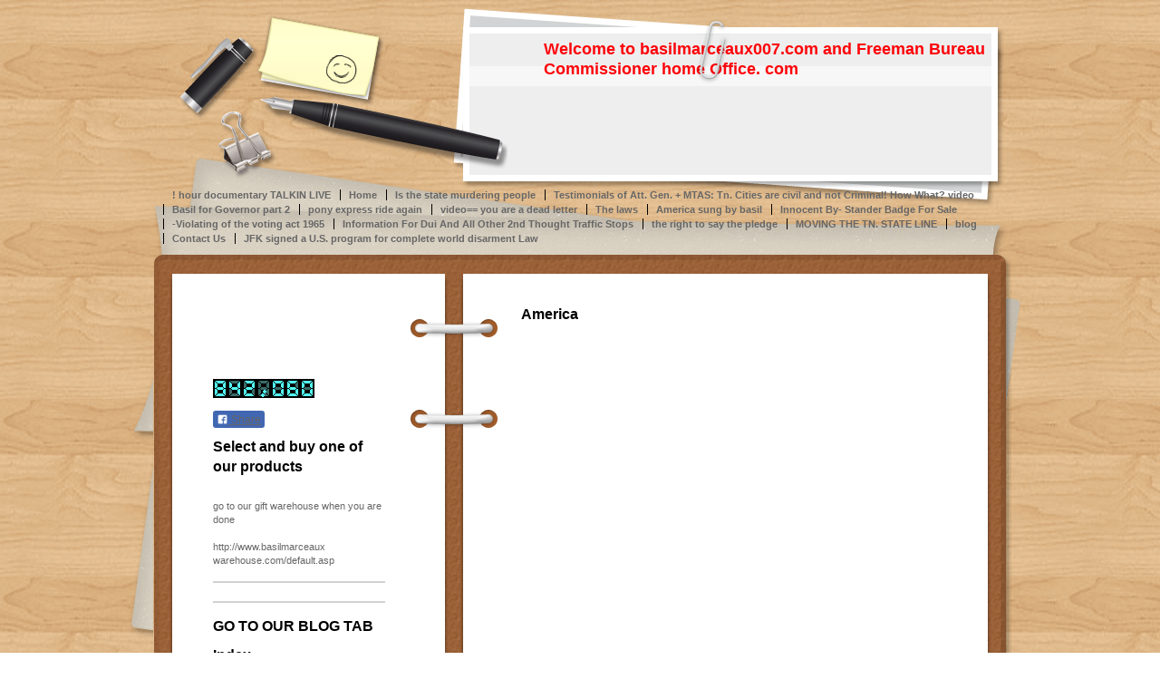

--- FILE ---
content_type: text/html; charset=UTF-8
request_url: https://www.republicaninarepublic.com/america-sung-by-basil/
body_size: 16742
content:
<!DOCTYPE html>
<html lang="en"  ><head prefix="og: http://ogp.me/ns# fb: http://ogp.me/ns/fb# business: http://ogp.me/ns/business#">
    <meta http-equiv="Content-Type" content="text/html; charset=utf-8"/>
    <meta name="generator" content="IONOS MyWebsite"/>
        
    <link rel="dns-prefetch" href="//cdn.initial-website.com/"/>
    <link rel="dns-prefetch" href="//203.mod.mywebsite-editor.com"/>
    <link rel="dns-prefetch" href="https://203.sb.mywebsite-editor.com/"/>
    <link rel="shortcut icon" href="//cdn.initial-website.com/favicon.ico"/>
        <title>basilmarceaux.com - America sung by basil</title>
    
    

<meta name="format-detection" content="telephone=no"/>
        <meta name="keywords" content="Solutions, services, expertise, advice"/>
            <meta name="description" content="basilmarceaux.com, Soddy Daisy"/>
            <meta name="robots" content="index,follow"/>
        <link href="https://www.republicaninarepublic.com/s/style/layout.css?1708040211" rel="stylesheet" type="text/css"/>
    <link href="https://www.republicaninarepublic.com/s/style/main.css?1708040211" rel="stylesheet" type="text/css"/>
    <link href="https://www.republicaninarepublic.com/s/style/font.css?1708040211" rel="stylesheet" type="text/css"/>
    <link href="//cdn.initial-website.com/app/cdn/min/group/web.css?1763478093678" rel="stylesheet" type="text/css"/>
<link href="//cdn.initial-website.com/app/cdn/min/moduleserver/css/en_US/common,facebook,counter,shoppingbasket?1763478093678" rel="stylesheet" type="text/css"/>
    <link href="https://203.sb.mywebsite-editor.com/app/logstate2-css.php?site=687848717&amp;t=1769940724" rel="stylesheet" type="text/css"/>

<script type="text/javascript">
    /* <![CDATA[ */
var stagingMode = '';
    /* ]]> */
</script>
<script src="https://203.sb.mywebsite-editor.com/app/logstate-js.php?site=687848717&amp;t=1769940724"></script>

    <link href="https://www.republicaninarepublic.com/s/style/print.css?1763478093678" rel="stylesheet" media="print" type="text/css"/>
    <script type="text/javascript">
    /* <![CDATA[ */
    var systemurl = 'https://203.sb.mywebsite-editor.com/';
    var webPath = '/';
    var proxyName = '';
    var webServerName = 'www.republicaninarepublic.com';
    var sslServerUrl = 'https://www.republicaninarepublic.com';
    var nonSslServerUrl = 'http://www.republicaninarepublic.com';
    var webserverProtocol = 'http://';
    var nghScriptsUrlPrefix = '//203.mod.mywebsite-editor.com';
    var sessionNamespace = 'DIY_SB';
    var jimdoData = {
        cdnUrl:  '//cdn.initial-website.com/',
        messages: {
            lightBox: {
    image : 'Image',
    of: 'of'
}

        },
        isTrial: 0,
        pageId: 77454804    };
    var script_basisID = "687848717";

    diy = window.diy || {};
    diy.web = diy.web || {};

        diy.web.jsBaseUrl = "//cdn.initial-website.com/s/build/";

    diy.context = diy.context || {};
    diy.context.type = diy.context.type || 'web';
    /* ]]> */
</script>

<script type="text/javascript" src="//cdn.initial-website.com/app/cdn/min/group/web.js?1763478093678" crossorigin="anonymous"></script><script type="text/javascript" src="//cdn.initial-website.com/s/build/web.bundle.js?1763478093678" crossorigin="anonymous"></script><script src="//cdn.initial-website.com/app/cdn/min/moduleserver/js/en_US/common,facebook,counter,shoppingbasket?1763478093678"></script>
<script type="text/javascript" src="https://cdn.initial-website.com/proxy/apps/ahp78k/resource/dependencies/"></script><script type="text/javascript">
                    if (typeof require !== 'undefined') {
                        require.config({
                            waitSeconds : 10,
                            baseUrl : 'https://cdn.initial-website.com/proxy/apps/ahp78k/js/'
                        });
                    }
                </script><script type="text/javascript" src="//cdn.initial-website.com/app/cdn/min/group/pfcsupport.js?1763478093678" crossorigin="anonymous"></script>    <meta property="og:type" content="business.business"/>
    <meta property="og:url" content="https://www.republicaninarepublic.com/america-sung-by-basil/"/>
    <meta property="og:title" content="basilmarceaux.com - America sung by basil"/>
            <meta property="og:description" content="basilmarceaux.com, Soddy Daisy"/>
                <meta property="og:image" content="https://www.republicaninarepublic.com/s/img/emotionheader.jpg"/>
        <meta property="business:contact_data:country_name" content="United States"/>
    
    
    
    
    
    
    
    
</head>


<body class="body diyBgActive  cc-pagemode-default diy-market-en_US" data-pageid="77454804" id="page-77454804">
    
    <div class="diyw">
        <div id="container">
	<div id="wrapper">
		<div id="header">
			<div id="header_wrapper">
				<div class="header-overlay">
					<div class="overlay-01"></div>
					<div class="overlay-02"></div>
					<div class="overlay-03"></div>
					<div class="overlay-04"></div>
					<div class="overlay-05"></div>
					<div class="overlay-06"></div>
				</div>
				
<style type="text/css" media="all">
.diyw div#emotion-header {
        max-width: 576px;
        max-height: 156px;
                background: #EEEEEE;
    }

.diyw div#emotion-header-title-bg {
    left: 0%;
    top: 20%;
    width: 100%;
    height: 14%;

    background-color: #FFFFFF;
    opacity: 0.50;
    filter: alpha(opacity = 50);
    }
.diyw img#emotion-header-logo {
    left: 1.00%;
    top: 0.00%;
    background: transparent;
                border: 1px solid #CCCCCC;
        padding: 0px;
                display: none;
    }

.diyw div#emotion-header strong#emotion-header-title {
    left: 20%;
    top: 20%;
    color: #fd040a;
        font: normal bold 18px/120% 'Arial Black', Gadget, sans-serif;
}

.diyw div#emotion-no-bg-container{
    max-height: 156px;
}

.diyw div#emotion-no-bg-container .emotion-no-bg-height {
    margin-top: 27.08%;
}
</style>
<div id="emotion-header" data-action="loadView" data-params="active" data-imagescount="1">
    
        <div id="ehSlideshowPlaceholder">
            <div id="ehSlideShow">
                <div class="slide-container">
                                        <div style="background-color: #EEEEEE">
                            <img src="https://www.republicaninarepublic.com/s/img/emotionheader.jpg?1672461327.576px.156px" alt=""/>
                        </div>
                                    </div>
            </div>
        </div>


        <script type="text/javascript">
        //<![CDATA[
                diy.module.emotionHeader.slideShow.init({ slides: [{"url":"https:\/\/www.republicaninarepublic.com\/s\/img\/emotionheader.jpg?1672461327.576px.156px","image_alt":"","bgColor":"#EEEEEE"}] });
        //]]>
        </script>

            <div id="emotion-no-bg-container">
            <div class="emotion-no-bg-height"></div>
        </div>
    
            
        
            
                  	<div id="emotion-header-title-bg"></div>
    
            <strong id="emotion-header-title" style="text-align: left">Welcome to basilmarceaux007.com and Freeman Bureau
Commissioner home Office. com 
</strong>
                    <div class="notranslate">
                <svg xmlns="http://www.w3.org/2000/svg" version="1.1" id="emotion-header-title-svg" viewBox="0 0 576 156" preserveAspectRatio="xMinYMin meet"><text style="font-family:'Arial Black', Gadget, sans-serif;font-size:18px;font-style:normal;font-weight:bold;fill:#fd040a;line-height:1.2em;"><tspan x="0" style="text-anchor: start" dy="0.95em">Welcome to basilmarceaux007.com and Freeman Bureau</tspan><tspan x="0" style="text-anchor: start" dy="1.2em">Commissioner home Office. com </tspan><tspan x="0" style="text-anchor: start" dy="1.2em"> </tspan></text></svg>
            </div>
            
    
    <script type="text/javascript">
    //<![CDATA[
    (function ($) {
        function enableSvgTitle() {
                        var titleSvg = $('svg#emotion-header-title-svg'),
                titleHtml = $('#emotion-header-title'),
                emoWidthAbs = 576,
                emoHeightAbs = 156,
                offsetParent,
                titlePosition,
                svgBoxWidth,
                svgBoxHeight;

                        if (titleSvg.length && titleHtml.length) {
                offsetParent = titleHtml.offsetParent();
                titlePosition = titleHtml.position();
                svgBoxWidth = titleHtml.width();
                svgBoxHeight = titleHtml.height();

                                titleSvg.get(0).setAttribute('viewBox', '0 0 ' + svgBoxWidth + ' ' + svgBoxHeight);
                titleSvg.css({
                   left: Math.roundTo(100 * titlePosition.left / offsetParent.width(), 3) + '%',
                   top: Math.roundTo(100 * titlePosition.top / offsetParent.height(), 3) + '%',
                   width: Math.roundTo(100 * svgBoxWidth / emoWidthAbs, 3) + '%',
                   height: Math.roundTo(100 * svgBoxHeight / emoHeightAbs, 3) + '%'
                });

                titleHtml.css('visibility','hidden');
                titleSvg.css('visibility','visible');
            }
        }

        
            var posFunc = function($, overrideSize) {
                var elems = [], containerWidth, containerHeight;
                                    elems.push({
                        selector: '#emotion-header-title',
                        overrideSize: true,
                        horPos: 92.55,
                        vertPos: 5.57                    });
                    lastTitleWidth = $('#emotion-header-title').width();
                                                elems.push({
                    selector: '#emotion-header-title-bg',
                    horPos: 0,
                    vertPos: 26.85                });
                                
                containerWidth = parseInt('576');
                containerHeight = parseInt('156');

                for (var i = 0; i < elems.length; ++i) {
                    var el = elems[i],
                        $el = $(el.selector),
                        pos = {
                            left: el.horPos,
                            top: el.vertPos
                        };
                    if (!$el.length) continue;
                    var anchorPos = $el.anchorPosition();
                    anchorPos.$container = $('#emotion-header');

                    if (overrideSize === true || el.overrideSize === true) {
                        anchorPos.setContainerSize(containerWidth, containerHeight);
                    } else {
                        anchorPos.setContainerSize(null, null);
                    }

                    var pxPos = anchorPos.fromAnchorPosition(pos),
                        pcPos = anchorPos.toPercentPosition(pxPos);

                    var elPos = {};
                    if (!isNaN(parseFloat(pcPos.top)) && isFinite(pcPos.top)) {
                        elPos.top = pcPos.top + '%';
                    }
                    if (!isNaN(parseFloat(pcPos.left)) && isFinite(pcPos.left)) {
                        elPos.left = pcPos.left + '%';
                    }
                    $el.css(elPos);
                }

                // switch to svg title
                enableSvgTitle();
            };

                        var $emotionImg = jQuery('#emotion-header-img');
            if ($emotionImg.length > 0) {
                // first position the element based on stored size
                posFunc(jQuery, true);

                // trigger reposition using the real size when the element is loaded
                var ehLoadEvTriggered = false;
                $emotionImg.one('load', function(){
                    posFunc(jQuery);
                    ehLoadEvTriggered = true;
                                    }).each(function() {
                                        if(this.complete || typeof this.complete === 'undefined') {
                        jQuery(this).load();
                    }
                });

                                noLoadTriggeredTimeoutId = setTimeout(function() {
                    if (!ehLoadEvTriggered) {
                        posFunc(jQuery);
                    }
                    window.clearTimeout(noLoadTriggeredTimeoutId)
                }, 5000);//after 5 seconds
            } else {
                jQuery(function(){
                    posFunc(jQuery);
                });
            }

                        if (jQuery.isBrowser && jQuery.isBrowser.ie8) {
                var longTitleRepositionCalls = 0;
                longTitleRepositionInterval = setInterval(function() {
                    if (lastTitleWidth > 0 && lastTitleWidth != jQuery('#emotion-header-title').width()) {
                        posFunc(jQuery);
                    }
                    longTitleRepositionCalls++;
                    // try this for 5 seconds
                    if (longTitleRepositionCalls === 5) {
                        window.clearInterval(longTitleRepositionInterval);
                    }
                }, 1000);//each 1 second
            }

            }(jQuery));
    //]]>
    </script>

    </div>
 </div>
			<div id="navigation"> <div class="webnavigation"><ul id="mainNav1" class="mainNav1"><li class="navTopItemGroup_1"><a data-page-id="122393856" href="https://www.republicaninarepublic.com/" class="level_1"><span>! hour documentary TALKIN LIVE</span></a></li><li class="navTopItemGroup_2"><a data-page-id="47813704" href="https://www.republicaninarepublic.com/home/" class="level_1"><span>Home</span></a></li><li class="navTopItemGroup_3"><a data-page-id="122368610" href="https://www.republicaninarepublic.com/is-the-state-murdering-people/" class="level_1"><span>Is the state murdering people</span></a></li><li class="navTopItemGroup_4"><a data-page-id="47813904" href="https://www.republicaninarepublic.com/testimonials-of-att-gen-mtas-tn-cities-are-civil-and-not-criminal-how-what-video/" class="level_1"><span>Testimonials of Att. Gen. + MTAS: Tn. Cities are civil and not Criminal! How What? video</span></a></li><li class="navTopItemGroup_5"><a data-page-id="122368377" href="https://www.republicaninarepublic.com/basil-for-governor-part-2/" class="level_1"><span>Basil for  Governor part 2</span></a></li><li class="navTopItemGroup_6"><a data-page-id="122043290" href="https://www.republicaninarepublic.com/pony-express-ride-again/" class="level_1"><span>pony express ride again</span></a></li><li class="navTopItemGroup_7"><a data-page-id="77455104" href="https://www.republicaninarepublic.com/video-you-are-a-dead-letter/" class="level_1"><span>video==  you are a dead letter</span></a></li><li class="navTopItemGroup_8"><a data-page-id="48069204" href="https://www.republicaninarepublic.com/the-laws/" class="level_1"><span>The laws</span></a></li><li class="navTopItemGroup_9"><a data-page-id="77454804" href="https://www.republicaninarepublic.com/america-sung-by-basil/" class="current level_1"><span>America sung by basil</span></a></li><li class="navTopItemGroup_10"><a data-page-id="47814004" href="https://www.republicaninarepublic.com/innocent-by-stander-badge-for-sale/" class="level_1"><span>Innocent By- Stander Badge For Sale</span></a></li><li class="navTopItemGroup_11"><a data-page-id="48080004" href="https://www.republicaninarepublic.com/violating-of-the-voting-act-1965/" class="level_1"><span>-Violating of the voting act 1965</span></a></li><li class="navTopItemGroup_12"><a data-page-id="47814104" href="https://www.republicaninarepublic.com/information-for-dui-and-all-other-2nd-thought-traffic-stops/" class="level_1"><span>Information For Dui And All Other 2nd Thought Traffic Stops</span></a></li><li class="navTopItemGroup_13"><a data-page-id="48080104" href="https://www.republicaninarepublic.com/the-right-to-say-the-pledge/" class="level_1"><span>the right to say the pledge</span></a></li><li class="navTopItemGroup_14"><a data-page-id="47813804" href="https://www.republicaninarepublic.com/moving-the-tn-state-line/" class="level_1"><span>MOVING THE TN. STATE LINE</span></a></li><li class="navTopItemGroup_15"><a data-page-id="122369718" href="https://www.republicaninarepublic.com/blog/" class="level_1"><span>blog</span></a></li><li class="navTopItemGroup_16"><a data-page-id="47814204" href="https://www.republicaninarepublic.com/contact-us/" class="level_1"><span>Contact Us</span></a></li><li class="navTopItemGroup_17"><a data-page-id="122107410" href="https://www.republicaninarepublic.com/jfk-signed-a-u-s-program-for-complete-world-disarment-law/" class="level_1"><span>JFK signed a U.S. program for complete world disarment Law</span></a></li></ul></div> </div>
		</div>
		<div class="c"></div>
		<div class="container-inner">
			<div class="ring-top"></div>
			<div class="ring-bottom"></div>
			<div class="paper-left"></div>
			<div class="paper-right"></div>
			<div id="content">
				<div class="gutter"> 
        <div id="content_area">
        	<div id="content_start"></div>
        	
        
        <div id="matrix_64474204" class="sortable-matrix" data-matrixId="64474204"><div class="n module-type-header diyfeLiveArea "> <h1><span class="diyfeDecoration">America</span></h1> </div><div class="n module-type-video diyfeLiveArea "> <iframe id="videoa7f38faf94bdc6a75a4dca00bbf96de0" type="text/html" width="425" height="350" src="//www.youtube.com/embed/cq5Wblz8zts?fs=1&amp;wmode=opaque&amp;rel=0" frameborder="0" allowFullScreen="1"></iframe><script type="text/javascript">
/* <![CDATA[ */
(function(){
    var video = jQuery("#videoa7f38faf94bdc6a75a4dca00bbf96de0");
    var ratio = video.height() / video.width();
    var parent = video.parent();
    var maxWidth = Math.min(425, parent.width());
    video.width(maxWidth);
    video.height(video.width() * ratio);
})();
/* ]]> */
</script> </div><div class="n module-type-header diyfeLiveArea "> <h1><span class="diyfeDecoration">CAN A  Private Protective  Services wear military clothes and cops badges? No</span></h1> </div><div class="n module-type-text diyfeLiveArea "> <p>S T A T E   O F   T E N N E S S E EOFFICE OF THEATTORNEY GENERALPO BOX 20207NASHVILLE, TENNESSEE 37202February 25, 2003Opinion No. 03-022Licensure Requirements and Powers of Private
Security Officers Who Work for a Security CompanyContracting With Federal, State or Local Governments.QUESTIONS1.</p>
<p> </p>
<p>Is a private</p>
<div style="display: inline-block; width: auto; height: auto; text-decoration: underline; border-bottom-width: 1px; border-bottom-style: solid; padding-bottom: 1px; color: #1c7dff; cursor: pointer;" data-kw="security officer" data-cid="2378">security officer</div>
<p>who is employed by a contract security company, paid bythe company, and under the direct supervision of the company, but who is providing services tofulfill a contract between the company and the
local, state, or federal government for the provisionof security services, exempt from the licensing requirements of Tennessee Code Title 62, Chapter35?  2. Is it legal for a Tennessee licensed
security officer to direct traffic in the public streetsif he uses the proper safety devices? OPINIONS1. No.  Private security officers who are employed by a contract security company
arenot exempt from Title 62, Chapter 35, even if they are assigned by the contract security company toprovide services for the local, state, or federal government.2. No.</p>
<p> </p>
<p> </p>
<p> The Private Protective Services Licensing and Regulatory Act authorizeslicensed security officers to direct traffic on private property, but not in the public streets.  In otherparts of
the Code, “police officers” are identified as the persons who can enforce the traffic laws andwhose orders must be obeyed.  The various statutes considered in toto make it clear that
privatesecurity officers, regardless of what they may be called, are not police officers with power to enforcethe traffic laws and direct traffic on public streets.ANALYSIS(1)This request consists of
two questions regarding private security officers or “security guards.”Title 62, Chapter 35 of the Tennessee Code, the Private Protective Services Licensing andRegulatory Act, specifies the licensing
and registration requirements for private security companiesPage 2The “commissioner” in this statute and all other parts of the Act is the Commissioner of Commerce and1Insurance.and private security
guards.</p>
<p> </p>
<p> Tenn. Code Ann. § 62-35-104 provides “[e]xcept as otherwise providedin this chapter, it is unlawful for any person to act as a contract security company without having firstobtained a
license from the commissioner.”  Tenn. Code Ann. § 62-35-115(a) provides “[e]xcept1as otherwise provided in this chapter, it is unlawful for any individual to act as an armed or unarmedsecurity
guard/officer without having first obtained the appropriate registration card from thecommissioner.”</p>
<p> </p>
<p> However, the Act declares that “the provisions of this chapter do not apply to . . .[a] government officer or employee performing official duties . . . .” Tenn. Code Ann. § 62-35-103(a)(1).
 Thus, to answer the first question, it must be determined whether the contemplated securityofficers are government officers or employees.  The question as submitted states that the
securityofficers are ones who are “working for a contract security company, paid by the contract securitycompany, and . . . under the supervision of the contract security company and who [are] not
paid bythe local government, state government or federal government [that] has contracted the . . . securitywork . . .”  Based upon the description of the security officers as persons “working
for” private security companies.</p>
<p> </p>
<p>This Office assumes that they are employees of private security companies and notemployees of the local, state, or federal government. Yet, it is instructive to consider the commonlaw analysis
used to distinguish between employees and independent contractors. As previouslynoted by this Office, Tennessee case law utilizes the common law definition of employee in a varietyof contexts,
including liability for employment taxes.   See Op. Tenn. Atty. Gen. 99-186 (Sept. 17,1999).  Under the common law analysis, the trier of fact considers several different factors
 indetermining an independent contractor, as opposed to employer-employee, relationship.  BeareCompany v. State of Tennessee, 814 S.W.2d 715, 718 (Tenn. 1991).  </p>
<p> </p>
<p>These factors include the rightto control the conduct of the work, the right of termination, the sources and means of payment, thefreedom to select and hire helpers, the furnishing of tools and
equipment, the self-scheduling ofhours, and freedom to offer services to other persons or entities.  Id.   The Tennessee legislature has emphasized the source of payment in its
definition of  “stateemployee” in Tenn. Code Ann. § 8-42-101(3)(A): Any person who is a state official, including members of the general assembly, orany person who is employed in the
service of and whose compensation is payable bythe state, or any person who is employed by the state whose compensation is paid inwhole or in part from federal funds, but does not include any person
employed on acontractual or percentage basis.  </p>
<p> </p>
<p>Under the common law, however,  the issue of who pays an employee is not conclusive, and theTennessee courts appear to put greater emphasis on who has the right of control over the
employee’swork.  See Youngblood v. Wall, 815 S.W.2d 512 (Tenn. Ct. App. 1991), perm. app. denied (Tenn.1991).  Under the facts presented, these security officers are under the supervision
of the contractsecurity company, are paid by that company, and thus are clearly its employees.  Thus, based uponthe facts presented, these security officers are not employees of any government
or governmentagency.  Consequently, they are not exempted by Tenn. Code Ann. § 62-35-103(a)(1).  </p>
<p> </p>
<p>This analysisdoes not change merely because the security officer is assigned by his employer to work on thepremises of a government agency, or otherwise to help fulfill a contract for services
between a local,state, or federal agency and a contract security company.  The law focuses on the security officer’semployment relationship, not on the location of a work assignment.In Sitton v.
Fulton, 566 S.W.2d 887, 889 (Tenn. App. 1978), citing 67 C.J.S. Officers § 2,the Tennessee Court of Appeals defined a “public officer” as “an incumbent of a public office; anindividual who has been
appointed or elected in a manner prescribed by law, who has a designationor title given him by law, and who exercises the functions concerning the public assigned to him bylaw.”  </p>
<p> </p>
<p>Thus, the security officers that are the topic of this opinion request  are not “officers” of anygovernment, just as they are not employees of any government, since they  are neither
appointed norelected to their positions pursuant to an applicable law.  Accordingly, they are not exempt fromlicensure as government officers.(2)  This request also inquires whether a
private security officer may direct traffic in the publicstreets so long as he uses the proper equipment.  There are several relevant statutory definitions thataid in answering this question.
 A security guard or security officer is a person employed by acontract security company who performs any of the functions of  a “security guard and patrolservice.”  Tenn. Code Ann. §
62-35-102(15).  </p>
<p> </p>
<p>This term is further defined in Tenn. Code Ann. § 62-35-102:  (16)  “Security guard and patrol service” means protection ofpersons and/or property from criminal activities, including,
but notlimited to:(A) Prevention and/or detection of intrusion, unauthorizedentry, larceny, vandalism, abuse, fire or trespass on private property;(B) Prevention, observation or detection of any
unauthorizedactivity on private property;(C) Enforce rules, regulations or local or state laws on privateproperty;Page 4(D) Control, regulation or direction of the flow or movementsof the public,
whether by vehicle or otherwise on private property; or(E) Street patrol service . . . .</p>
<p> </p>
<p>All of these activities take place on private property with the exception of street patrol service,which is defined in Tenn. Code Ann. § 62-35-102(17) as  the utilization of foot patrols,
motor patrols, or any other means oftransportation in public areas or on public thorough fares in order toserve multiple customers or facilities.  “Street patrol service” does notapply to:(A) A
management supervisor moving from one (1) customeror facility to another to inspect personnel; or(B)  A security guard/officer traveling from one (1) facility toanother to serve the same
customer with multiple facilities.“</p>
<p> </p>
<p>Street patrol service” obviously contemplates the use of the public streets for transportation andcourier service, not for directing traffic. Thus, the legislature has included the directing of
traffic onprivate property in the description of a security officer’s activities, but has not authorized securityofficers to direct traffic on public streets.  Pursuant to Tenn. Code Ann. §
55-8-104, “[n]o person shall willfully fail or refuse to complywith any lawful order or direction of any police officer invested by law with authority to direct,control or regulate traffic.”  A
police officer is “every officer authorized to direct or regulate trafficor to make arrests for violations of traffic regulations.”  </p>
<p> </p>
<p>Tenn. Code Ann. § 55-8-101(42).  Privatesecurity officers are not authorized to direct traffic in the public streets by the Private ProtectiveServices Licensing and Regulatory Act or any
other law known to this office.This office is mindful of the legislature’s attempts to eliminate any confusion the publicmight have as to whether or not a person is a police officer.  Security
officers are prohibited fromwearing or displaying any badges or insignia that would indicate they are a police officer or thatcontain the words “police,” “law enforcement officer,” or similar terms.
 Tenn. Code Ann. § 62-35-127.  </p>
<p> </p>
<p>Additionally, security officers are prohibited from wearing “military or police-style uniforms”unless steps are taken to distinguish the uniform.  Tenn. Code Ann. § 62-35-128.  A police
officerand private security officer operate in different realms.  The right and obligation to direct traffic isone that is given to police officers.  Private security officers can not add
to their list of activities apower not granted to them by the legislature.The directing of traffic on Tennessee’s public streets and roads is the duty and prerogativeof  police officers who have
been invested with that power by law.  Private security officers may onlyPage 5direct traffic on private streets and private property.  PAUL G.  SUMMERSAttorney General and
ReporterMICHAEL﻿</p> </div></div>
        
        
        </div> </div>
			</div>
			<div id="sidebar">
				<div id="navigation2"> <div class="webnavigation"></div> </div>
				<div id="sidebar_content"> <div id="matrix_33381304" class="sortable-matrix" data-matrixId="33381304"><div class="n module-type-remoteModule-counter diyfeLiveArea ">             <div id="modul_291444804_content"><div id="NGH291444804_" class="counter apsinth-clear">
		<div class="ngh-counter ngh-counter-skin-04c" style="height:21px"><div class="char" style="background-position:-112px 0px;width:16px;height:21px"></div><div class="char" style="background-position:-48px 0px;width:16px;height:21px"></div><div class="char" style="background-position:-16px 0px;width:16px;height:21px"></div><div class="char" style="background-position:-192px 0px;width:16px;height:21px"></div><div class="char" style="background-position:-144px 0px;width:16px;height:21px"></div><div class="char" style="background-position:-80px 0px;width:16px;height:21px"></div><div class="char" style="background-position:-144px 0px;width:16px;height:21px"></div></div>		<div class="apsinth-clear"></div>
</div>
</div><script>/* <![CDATA[ */var __NGHModuleInstanceData291444804 = __NGHModuleInstanceData291444804 || {};__NGHModuleInstanceData291444804.server = 'http://203.mod.mywebsite-editor.com';__NGHModuleInstanceData291444804.data_web = {"content":842060};var m = mm[291444804] = new Counter(291444804,120904,'counter');if (m.initView_main != null) m.initView_main();/* ]]> */</script>
         </div><div class="n module-type-remoteModule-facebook diyfeLiveArea ">             <div id="modul_273971104_content"><div id="NGH273971104_main">
    <div class="facebook-content">
        <a class="fb-share button" href="https://www.facebook.com/sharer.php?u=https%3A%2F%2Fwww.republicaninarepublic.com%2Famerica-sung-by-basil%2F">
    <img src="https://www.republicaninarepublic.com/proxy/static/mod/facebook/files/img/facebook-share-icon.png"/> Share</a>    </div>
</div>
</div><script>/* <![CDATA[ */var __NGHModuleInstanceData273971104 = __NGHModuleInstanceData273971104 || {};__NGHModuleInstanceData273971104.server = 'http://203.mod.mywebsite-editor.com';__NGHModuleInstanceData273971104.data_web = {};var m = mm[273971104] = new Facebook(273971104,999504,'facebook');if (m.initView_main != null) m.initView_main();/* ]]> */</script>
         </div><div class="n module-type-header diyfeLiveArea "> <h1><span class="diyfeDecoration">Select and buy one of our products</span></h1> </div><div class="n module-type-text diyfeLiveArea "> <p> </p>
<div><span style="background-color:#ffffff;"><span style="font-size:11px;"><span style="font-family:verdana,arial,helvetica,sans-serif;"><span style="color:#666666;">go to our gift warehouse when you
are done</span></span></span></span></div>
<div> </div>
<p><span style="background-color:#ffffff;"><span style="font-size:11px;"><span style="font-family:verdana,arial,helvetica,sans-serif;"><span style="color:#666666;">http://www.basilmarceaux</span></span></span></span></p>
<p><span style="background-color:#ffffff;"><span style="font-size:11px;"><span style="font-family:verdana,arial,helvetica,sans-serif;"><span style="color:#666666;">warehouse.com/default.asp</span></span></span></span></p> </div><div class="n module-type-hr diyfeLiveArea "> <div style="padding: 0px 0px">
    <div class="hr"></div>
</div>
 </div><div class="n module-type-hr diyfeLiveArea "> <div style="padding: 0px 0px">
    <div class="hr"></div>
</div>
 </div><div class="n module-type-header diyfeLiveArea "> <h1><span class="diyfeDecoration">GO TO OUR BLOG TAB</span></h1> </div><div class="n module-type-header diyfeLiveArea "> <h1><span class="diyfeDecoration">Index</span></h1> </div><div class="n module-type-header diyfeLiveArea "> <h1><span class="diyfeDecoration"> I ran for hamalton county mayor an tn. Governor</span></h1> </div><div class="n module-type-text diyfeLiveArea "> <p> </p>
<p> </p>
<p style="padding:0px;font-variant-numeric:normal;font-variant-east-asian:normal;font-stretch:normal;font-size:11px;line-height:15.4px;font-family:Verdana, Geneva, sans-serif;"><span style="font-size:14px;"><strong>Page of gov. 1</strong></span></p>
<p style="padding:0px;font-variant-numeric:normal;font-variant-east-asian:normal;font-stretch:normal;font-size:11px;line-height:15.4px;font-family:Verdana, Geneva, sans-serif;"> </p>
<p style="padding:0px;font-variant-numeric:normal;font-variant-east-asian:normal;font-stretch:normal;font-size:11px;line-height:15.4px;font-family:Verdana, Geneva, sans-serif;"> </p>
<p style="margin-bottom:0in;border:none;padding:0in;font-style:normal;font-weight:normal;line-height:0.16in;widows:2;orphans:2;"><span style="font-size:large;"><span style="font-family:verdana,geneva,sans-serif;">Disassembling of the state,county,</span></span><span style="font-family: verdana, geneva, sans-serif; font-size: large;">city Bar Associations that create
runaway judges</span></p>
<p style="margin-bottom:0in;border:none;padding:0in;font-weight:normal;line-height:0.16in;widows:2;orphans:2;"> </p>
<h1 style="margin-top:0in;margin-bottom:0in;border:none;padding:0in;font-style:normal;font-weight:normal;line-height:0.23in;widows:2;orphans:2;"><span style="font-size:large;"><span style="font-family:verdana,geneva,sans-serif;">Moving the state line continue </span></span>on moving state line tab</h1>
<p style="margin-bottom:0in;border:none;padding:0in;font-weight:normal;line-height:0.16in;widows:2;orphans:2;"> </p>
<p style="margin-bottom:0in;border:none;padding:0in;line-height:0.16in;widows:2;orphans:2;"><strong><span style="font-size:large;"><span style="font-family:verdana,geneva,sans-serif;"><span style="font-style:normal;"><span style="font-weight:normal;">The second thing for -</span></span></span></span></strong><strong><span style="font-size:large;"><span style="font-family:verdana,geneva,sans-serif;"><span style="font-weight:normal;">state wide christian debt jubilee</span></span></span></strong></p>
<p style="margin-bottom:0in;border:none;padding:0in;line-height:0.16in;widows:2;orphans:2;"><strong><span style="font-size:large;"><span style="font-family:verdana,geneva,sans-serif;"><span style="font-style:normal;"><span style="font-weight:normal;">and all the debt</span></span></span></span></strong></p>
<p style="margin-bottom:0in;border:none;padding:0in;font-weight:normal;line-height:0.16in;widows:2;orphans:2;"> </p>
<p style="margin-bottom:0in;border:none;padding:0in;line-height:0.16in;widows:2;orphans:2;"><strong><span style="font-size:large;"><span style="font-family:verdana,geneva,sans-serif;"><span style="font-style:normal;"><u><span style="font-weight:normal;">Page  of gov 2 </span></u></span></span></span></strong></p>
<p style="margin-bottom:0in;border:none;padding:0in;font-weight:normal;line-height:0.16in;widows:2;orphans:2;"><span style="font-size:large;">l</span></p>
<p style="margin-bottom:0in;border:none;padding:0in;font-weight:normal;line-height:0.16in;widows:2;orphans:2;"><span style="font-size:large;"><span style="font-family:verdana,geneva,sans-serif;"> F<span style="font-style:normal;">ighting for your rights</span></span></span></p>
<h1 style="margin-top:0in;margin-bottom:0in;border:none;padding:0in;font-weight:normal;line-height:0.23in;widows:2;orphans:2;"> </h1>
<h1 style="margin-top:0in;margin-bottom:0in;border:none;padding:0in;font-style:normal;font-weight:normal;line-height:0.23in;widows:2;orphans:2;"><span style="font-size:large;"><span style="font-family:verdana,geneva,sans-serif;">Education one and two</span></span></h1>
<h1 style="margin-top:0in;margin-bottom:0in;border:none;padding:0in;font-weight:normal;line-height:0.23in;widows:2;orphans:2;"> </h1>
<h1 style="margin-top:0in;margin-bottom:0in;border:none;padding:0in;font-weight:normal;line-height:0.23in;widows:2;orphans:2;"><span style="font-size:large;"><span style="font-family:verdana,geneva,sans-serif;"><span style="font-style:normal;">Open door policies.</span></span></span></h1>
<p style="margin-bottom:0in;border:none;padding:0in;font-weight:normal;line-height:0.16in;widows:2;orphans:2;"> </p>
<h1 style="margin-top:0in;margin-bottom:0in;border:none;padding:0in;font-style:normal;font-weight:normal;line-height:0.23in;widows:2;orphans:2;"><span style="font-size:large;"><span style="font-family:verdana,geneva,sans-serif;">A spaceship platform here </span></span>to go to the stars</h1>
<p> </p>
<p>==================</p> </div><div class="n module-type-text diyfeLiveArea "> <p>&lt;&lt; New text boxiT NOW OCT31,2016 </p>
<p> </p>
<p>TODAY ARGUED IN A CIRCUIT COURT IN CHATT.TN. JUDGE THOMAS.  CLOSING DOWN CIRCUIT COURT AND REOPENING AS CIRCUIT COURT TRIBABLE DE NO VO COURT . THE CIRCUIT COURT TURN INTO A SESSON COURT
JUDGE AND A CIRCUIT COURT JUDGE GETTING TWO CHECKS</p>
<p> </p>
<p>WHILE THE POSTION OF THE U.S. FLAG MUST BE MOVED AND A SUBVERSIVE LAW OF THE LAND  MARINE IS A FEDERAL JUDGE FOR JUDGES AND LAND CALLED A GREAT MAN A 007 JUDGE, AN FREEDMEN BUREAU AGENT,
A SUCH PERSON .</p>
<p> </p>
<p>SODDY DAISY ,TN. ARE ARRESTING CITIZENS ILLEGALLY OVER RULING  TN. SUPREME COURT CHATT. VS MYERS ALL CITIES ARE CIVIL CAN NOT DO STATE CRIMES BUT THAT ALL THEY DO.</p>
<p> </p>
<p>THE FORM OF OATHS ARE THEY REAL MY IS REAL THE MARINE, DO U HAVE TO LISTEN TO YOUR OATH, WHO HAS THE HIGHEST OATH--THE MARINE</p>
<p> </p>
<p>I' M WAITING FOR HIS OPINION OF THE ABOVE ARGUEMENTS</p>
<p> WILL HE CLOSE DOWN HIS COURT TO INCREASE HIS JURISDICTION OF A TRIBABLE DE NOVO COURT.</p>
<p> </p>
<p>====================</p>
<p> </p>
<p>IN THE PASS 9 MONTHS CITIZENS ARE FILINGS IN CIRCUIT COURT IN tN. FOR TRIBABLE DE NOVO COURT ARRORDANCE TO TN. SUPREME COURT RULINGSFRANK BRARRET AND KEVIN DAVIS  VS DAVISON COUNTY
, TN. </p>
<p> </p>
<p>BUT WHEN WE GET THERE THERE NO TRIBABLE DE NO VO COURT EVER MADE</p>
<p> </p>
<p>WHILE THE SAME ARE FILING IN THE TN  THE TN .CRIMINAL COURT APPEALS   AND ASKING THE AQUESTION CAN CRIMINAL COURT MY CASE FROM A CITY LIMITS? CITIES ARE CIVIL</p> </div><div class="n module-type-text diyfeLiveArea "> <p><span style="background-color:#ffffff;"><span style="font-size:large;"><span style="font-family:arial black,sans-serif;"><span style="color:#666666;">The U.S. Congressional Great Man Project 21
07/2618</span></span></span></span></p>
<p style="padding:0px;font-variant-numeric:normal;font-variant-east-asian:normal;font-stretch:normal;font-size:11px;line-height:15.4px;font-family:Verdana, Arial, Helvetica, sans-serif;color:rgb(102, 102, 102);">
<span style="color:#f44336;"><span style="font-size:14px;">Tennessee controler  was sent there version of this congressional  Great man order.</span></span></p>
<p style="padding:0px;font-variant-numeric:normal;font-variant-east-asian:normal;font-stretch:normal;font-size:11px;line-height:15.4px;font-family:Verdana, Arial, Helvetica, sans-serif;color:rgb(102, 102, 102);">
 </p>
<p style="padding:0px;font-variant-numeric:normal;font-variant-east-asian:normal;font-stretch:normal;font-size:11px;line-height:15.4px;font-family:Verdana, Arial, Helvetica, sans-serif;color:rgb(102, 102, 102);">
<span style="color:#f44336;"><span style="font-size:14px;">Miss,ga.,n.c., s.c. will received there a copy will be to the federal election commisson.</span></span></p>
<p style="padding:0px;font-variant-numeric:normal;font-variant-east-asian:normal;font-stretch:normal;font-size:11px;line-height:15.4px;font-family:Verdana, Arial, Helvetica, sans-serif;color:rgb(102, 102, 102);">
 </p>
<p style="padding:0px;font-variant-numeric:normal;font-variant-east-asian:normal;font-stretch:normal;font-size:11px;line-height:15.4px;font-family:Verdana, Arial, Helvetica, sans-serif;color:rgb(102, 102, 102);">
<span style="color:#f44336;"><span style="font-size:14px;">No one cared while it fix the the election agaain in 6 states now for 165 years</span></span></p>
<p>x &gt;&gt;</p> </div><div class="n module-type-hr diyfeLiveArea "> <div style="padding: 0px 0px">
    <div class="hr"></div>
</div>
 </div><div class="n module-type-header diyfeLiveArea "> <h1><span class="diyfeDecoration">Now starting the 6th year of frame</span></h1> </div><div class="n module-type-text diyfeLiveArea "> <p>We just <span style="line-height: 15.4px;">won our 14th mandated order in January citis are civil. Which mean where are no cops in the city limits!</span></p>
<p><span style="line-height: 15.4px;">         I did not say it the Tn.                supreme court said it  ,    
          but no one is listetening.</span></p>
<p> </p>
<p><span style="line-height: 15.4px;">In May ttwo of three  hamilton county, Tn.  </span><span style="line-height: 15.4px;">criminal court refunded $1800,00 from fines charged over twenty
five years of false arrests.</span></p>
<p> </p>
<p><span style="line-height: 15.4px;">In June 22,2016 the Tn. criminal appeals order driving in Tn. is a civil right and not a privelege . While anything doing with it must go to circuit
court.</span></p>
<p> </p>
<p><span style="background-color:#ffffff;"><span style="font-size:11px;"><span style="font-family:verdana,arial,helvetica,sans-serif;"><span style="color:#666666;"> On August 13,2016 Tn.
criminal appeals order that a follower of mine call Jemerey Shinn from Chattanooga case from a arrest of coke pills and pot was a city ordinates max. civil fine of fifty dollar can be
given</span></span></span></span></p>
<p> </p>
<p><span style="background-color:#ffffff;"><span style="font-size:11px;"><span style="font-family:verdana,arial,helvetica,sans-serif;"><span style="color:#666666;">But the first offence is five
dollars no court cost or appeal cost and a right to a jury trial at no additional cost.</span></span></span></span></p>
<p><span style="background-color:#ffffff;"><span style="font-size:11px;"><span style="font-family:verdana,arial,helvetica,sans-serif;"><span style="color:#666666;"> </span></span></span></span></p>
<p><span style="background-color:#ffffff;"><span style="font-size:11px;"><span style="font-family:verdana,arial,helvetica,sans-serif;"><span style="color:#666666;"> While at the same time said
       Tn. civil court appeals is the        court to hear this case from        city court. just like my 14
cases</span></span></span></span></p>
<p> </p>
<p><span style="background-color:#ffffff;"><span style="font-size:11px;"><span style="font-family:verdana,arial,helvetica,sans-serif;"><span style="color:#666666;">  At the same time the
case was dismiss for non jurisdiction. But the criminal court will not listen to the order.</span></span></span></span></p>
<p> </p>
<p><span style="background-color:#ffffff;"><span style="font-size:11px;"><span style="font-family:verdana,arial,helvetica,sans-serif;"><span style="color:#666666;">What does this mean will pot
,coke,pills and every thing else is legal in all cities limits in tn. </span></span></span></span></p>
<p> </p>
<p> </p> </div><div class="n module-type-webcomponent-translator diyfeLiveArea "> <div id="webcomponent_2f1fae2d-23a7-49ee-9f57-9481e02f460e_web" class="diysdk_webServices_translator web_view webcomponent diyApp mediumScreenDisabled smallScreenDisabled">
    <div class="alignment clear height50">
        <div id="google_translate_element"></div>
        <script type="text/javascript">
            function googleTranslateElementInit()
            {
                new google.translate.TranslateElement({
                    pageLanguage: 'de',
                        layout: google.translate.TranslateElement.InlineLayout.SIMPLE,
                        autoDisplay: false
                },
                'google_translate_element');
            }
        </script>
        <script type="text/javascript" src="https://translate.google.com/translate_a/element.js?cb=googleTranslateElementInit"></script>
    </div>
    <div class="clear"></div>
</div><script type="text/javascript">/* <![CDATA[ */
var data = {"instance":{"data":{"renderOptions":{"width":"200","height":null,"upgradeable":"0","packagetransition":"none"}},"name":"translator","localizedName":"Website Translator","id":"2f1fae2d-23a7-49ee-9f57-9481e02f460e","view":"web","app":{"version":"1.0","name":"webServices","id":"30C0ADB0-530A-4ACB-8E3E-693B7BDEE23D"},"isSitebuilder":false,"environmentConfig":{"isSitebuilder":false,"staticUrlPrefix":"https:\/\/cdn.initial-website.com\/proxy\/apps\/ahp78k"}},"resources":{"css":["https:\/\/cdn.initial-website.com\/proxy\/apps\/ahp78k\/s\/diy\/basic\/public\/css\/basic.css?rev-1572431436=","https:\/\/cdn.initial-website.com\/proxy\/apps\/ahp78k\/s\/webServices\/translator\/public\/css\/web.css?rev-1572431436="],"js":["order!https:\/\/cdn.initial-website.com\/proxy\/apps\/ahp78k\/s\/webServices\/translator\/public\/js\/translator.js?rev-1572431436=","order!https:\/\/cdn.initial-website.com\/proxy\/apps\/ahp78k\/api\/app\/webServices\/translation\/en_US?rev-1572431436="]},"embeddedComponents":[]};
var baseSaveUrl = '/proxy/apps/';
var instanceCreator = new diysdk.webcomponentIntegrator();
instanceCreator.create(data, baseSaveUrl);
/* ]]> */</script> </div><div class="n module-type-header diyfeLiveArea "> <h1><span class="diyfeDecoration">Our last four years</span></h1> </div><div class="n module-type-text diyfeLiveArea "> <p>We are still winnning higher court decisions!  cities are civil</p>
<p> </p>
<p> </p>
<p>Well four years has passed by how we are on the road again for governor and county mayor. in these four years:</p>
<p> </p>
<p>1. have won seven mandated orders from both tn. higher cour</p>
<p>t that cities are civil which makes pot legal in all cities in tn.</p>
<p>2 had the first state crime traffic stop tickets in circuit court</p>
<p>everybodies else is going to criminal court!</p>
<p>3.u.s. district court ruled  bartering is not taxable!</p>
<p>4 a chanecey court ruled a marine is a marine for life,</p>
<p>but not a navy authority!</p>
<p>5.learn that a greek soldier(troyen horse) is the biggest statue in my military parks</p>
<p>6.learn that lower court do not listen to higher courts</p>
<p>7. learn that there are civil prisoners in county jails!</p>
<p>8. produce two new movie with a ballards</p>
<p>9.learn that there are double jeopardy loops in 89% of all criminal court cases!</p>
<p>10. learn that our country works under two u.s. flags one fate one real!</p> </div><div class="n module-type-header diyfeLiveArea "> <h1><span class="diyfeDecoration">Click on JFK tab above</span></h1> </div><div class="n module-type-hr diyfeLiveArea "> <div style="padding: 0px 0px">
    <div class="hr"></div>
</div>
 </div><div class="n module-type-text diyfeLiveArea "> <p><span style="color: #333333; font-family: 'lucida grande', tahoma, verdana, arial, sans-serif; font-size: 13px; line-height: 17px;">Here one for you! breaking news. the last speech jfk did at ft
worth the day he was shot he closed with the statement saying where people in the government who are over throwing the citizen of the u.s.. He was going to break the news later but it never happen so
here is what going to tell us. a must read 20 page publication from 1961 signed by our state department. THE U. S PROGRAM FOR GENERAL AND COMPLETE DISARMAMENT IN A PEACEFUL WORLD PUBLICATION 7277
Arms and armed forces would be reduced:The armed forces of the United States and the Soviet Union would be limited to 2.1 million men each The disbanding of all national armed forces and they are
coming for guns and be under the united nation control and obama and every president since 61 is involved</span></p>
<p> </p> </div><div class="n module-type-header diyfeLiveArea "> <h1><span class="diyfeDecoration">motion for rule 16 for contempte  court o 7/24/13</span></h1> </div><div class="n module-type-text diyfeLiveArea "> <p>A  motion for rule 16 for contempte d court to arrest public officals in Hamilton County ,Tn was filed inthe Tn. Criminal court of appeal knoxville Tn.</p> </div><div class="n module-type-header diyfeLiveArea "> <h1><span class="diyfeDecoration">writ of prohibition was filed to mandates all the inferior court to cease acting outside the normal rules and procedures</span></h1> </div><div class="n module-type-text diyfeLiveArea "> <p>After going to session court for insurance and license plate traffic stop a state crime and was found guilty of  state crimes, but cities are civil and must go to circuit court the Tennessee
criminal Court of Appeals on many occasion.</p>
<p> </p>
<p>With this in mind I appeal from the criminal court erroneously because they did not accept any indigent forms only a $500.chash BOND was acceptablet from a poor person to both appeal courts in
Knoxville with the Tennessee criminal Court of Appeals saying cities are civil must go to circuit court with the decisions of  Chattanooga vs. Myers and the city of Chattanooga v Davis to back
it up with.</p>
<p> </p>
<p>The Tennessee civil court appeals issued an order saying there are four ways to get to their court but coming from a criminal court is not one of them and has no jurisdiction.</p>
<p> </p>
<p> </p>
<p> </p> </div><div class="n module-type-text diyfeLiveArea ">  </div><div class="n module-type-hr diyfeLiveArea "> <div style="padding: 0px 0px">
    <div class="hr"></div>
</div>
 </div><div class="n module-type-hr diyfeLiveArea "> <div style="padding: 0px 0px">
    <div class="hr"></div>
</div>
 </div><div class="n module-type-text diyfeLiveArea "> <p>To day 12/5 /12 filed a motion to compel in tn. criminal court appeal to stop thousands of double jeopardy in city court</p>
<p> </p>
<p><a href="https://www.republicaninarepublic.com/the-right-to-say-the-pledge/">click here for infor</a></p> </div><div class="n module-type-hr diyfeLiveArea "> <div style="padding: 0px 0px">
    <div class="hr"></div>
</div>
 </div><div class="n module-type-text diyfeLiveArea "> <p>Today 12/3/12 Ask for a leave  of this court out  for the moving party to play the role of an amicus  curiae to adherence to Christianity in the plaintiff a 12-6079 ppeal of U.S.
court order﻿</p>
<p> </p>
<p>Concerning religious sacrifices like  circumcision rite at birth  marking a boy's entrance into life﻿ established tradition to circumcise sons before moses  it started in
Plymouth Rock, Mass.  in 1620- America) Most men are circumcised and has a religious connection.﻿</p>
<p> </p>
<p><a href="https://www.republicaninarepublic.com/the-right-to-say-the-pledge/">click here for see filing</a></p> </div><div class="n module-type-text diyfeLiveArea "> <p><br/>
Today 10/29/12 Basil MarceauxPro’se ombudsman for all ,back up By A Protect and defend oath for life sent an conplaint :  IN THE  THREE-JUDGE PANEL OF THE UNITED STATES DISTRICT COURT
FOR THE DISTRICT OF COLUMBIA</p>
<p>v</p>
<p>Tennessee Election Process et al in a Declaratory judgment action under Voting Rights Act in 1965 Comes the moving party as a Pro’se ombudsman for all﻿ feloner are born out of traffic
stops and stop voting read more : Click on  tab on this page =Testimonial </p>
<p> </p>
<p><a href="https://www.republicaninarepublic.com/violating-of-the-voting-act-1965/">CLICK HERE</a></p> </div><div class="n module-type-text diyfeLiveArea "> <p> </p>
<p>Oct. 1, 2012 Hamilton County Chanecey Court refused to have a declaritory judgement hearing after it was proved under close doors that no one arrested in the city court who goes to appeal as no
real appeal and all the public officals are involved.</p>
<p> </p>
<p> If you need an appeal ask the question " Can the criminal court judge hear a case from a city court?" They will say no! move for a dismissal from all state crimes!</p>
<p> </p>
<p>====================================================== </p>
<p><strong>Sept 25, 2012 Soddy Daisy City court 5:00 PM ==GOING TO GRAND JURY</strong></p>
<p> </p>
<p> </p>
<p><strong>Oct.. 5,2012 9:00 am Bradley County Session Court : traffic stop (appealed) THIS JUDGE OVER RULED THE TN. SUPREME COURT AND NO GOING TO GRAND JURY  .QUESTING WHEN WILL THE CITY STOP
LOOK FOR STATE CRIMES AS HIGHER COURT SAYS!</strong></p>
<p> </p>
<p><strong>Oct. 8,2012 2:00 pm : Hamalton County Crinimal Court: The first civil court in a criminal court, legally impossible, but  : traffic stop  .</strong></p>
<p> </p>
<p><strong>I AM GOING BACK TO TN.CRIMINAL COURT APPEAL COURT KNOXVILLE WHERE THEY ALREADY SAID CITY ARE CIVIL AND NOT CRIMINAL. THE CITY ATTORNEY WAS THE SAME ATTORNEY WHO LOST CITY OF CHATTANOOGA V
DAVIS AND NEVER FIX THE PROBLEM FOR 12 YEARS AND EVERYBODY HE GOT ARREST WERE ILLEGALLY ARRESTED</strong></p>
<p> </p>
<p>Oct 2 ,2012   Ask the Tn. speaker of the house to remove Judge Stern for over ruling the Tn. Supreme court and creating a court called:  civil court  in a criminal court with out
legislated approval</p>
<p> </p>
<p><strong>Others</strong></p>
<p> </p>
<p><strong>Tennesse Criminal Court of Apeals in Knoxwille: Bradley Session Court v Basil Marceaux : Is driving on the road a right or a priviage?=== STILL WAITING</strong></p>
<p> </p>
<p><strong>U.S. District Court at Chattanooga :Basil Marceaux. The "friend of the court"The moving party case # 1:12-cv-190amicus  curiae to:              
   judge Mattice;  Thomas Coleman.v Hamilton County Commissioners and the County Attorney:  Motion to reconsider of the facts of an amicus curiae filing instead of the
court uses of intervention﻿: Is god allowed in the Commission? Yes, Mayflower Compact said so!    ==STILL WAILING<br/></strong></p>
<p><strong><br/></strong></p>
<p> </p>
<p><strong>﻿<br/></strong></p> </div><div class="n module-type-hr diyfeLiveArea "> <div style="padding: 0px 0px">
    <div class="hr"></div>
</div>
 </div><div class="n module-type-header diyfeLiveArea ">  </div><div class="n module-type-text diyfeLiveArea ">  </div><div class="n module-type-header diyfeLiveArea "> <h1><span class="diyfeDecoration">Ten Great Marriage Tips: By: basilmarceaux.com</span></h1> </div><div class="n module-type-text diyfeLiveArea "> <p> </p>
<p style="background-color: #ffffff;"> </p>
<p style="background-color: #ffffff;">1 Watch your family or friends visits      </p>
<p style="background-color: #ffffff;">do not let them spend the night they’ll move-in</p>
<p style="background-color: #ffffff;"> </p>
<p style="background-color: #ffffff;">2.Real love,Trust and Loyalty</p>
<p style="background-color: #ffffff;"> </p>
<p style="background-color: #ffffff;">3.Do not forget to say I love you</p>
<p style="background-color: #ffffff;"> </p>
<p style="background-color: #ffffff;">4.Communication regularly</p>
<p style="background-color: #ffffff;"> </p>
<p style="background-color: #ffffff;">5.Do not be selfish in or out of bed</p>
<p style="background-color: #ffffff;"> </p>
<p style="background-color: #ffffff;">6.Remember it only a hurdle</p>
<p style="background-color: #ffffff;"> </p>
<p style="background-color: #ffffff;">7.Do not go to bed mad</p>
<p style="background-color: #ffffff;"> </p>
<p style="background-color: #ffffff;">8.Hold hands </p>
<p style="background-color: #ffffff;"> </p>
<p style="background-color: #ffffff;">9. Do not dream about sports , be a good listener</p>
<p style="background-color: #ffffff;"> </p>
<p style="background-color: #ffffff;">10.Do not let your dog on your bed﻿﻿</p> </div><div class="n module-type-text diyfeLiveArea "> <p>March 22, 2013 another win for the citizens the Tennessee criminal Court of Appeal mandated and ordered all cities are civil in Tenneesee from a traffic case in Cleveland.﻿Tn Everything must go to
circuit court</p>
<p> </p>
<p>Feb 6 2013 another win for the citizens the Tennessee criminal Court of Appeal mandated and ordered all cities are civil in Tenneesee from a traffic case i Chattaooga.﻿Tn Everything mut go to
circuit court</p> </div></div> </div>
			</div>
			<div class="c"></div>
			<div id="footer">
				<div class="gutter"> <div id="contentfooter">
    <div class="leftrow">
                        <a rel="nofollow" href="javascript:window.print();">
                    <img class="inline" height="14" width="18" src="//cdn.initial-website.com/s/img/cc/printer.gif" alt=""/>
                    Print                </a> <span class="footer-separator">|</span>
                <a href="https://www.republicaninarepublic.com/sitemap/">Sitemap</a>
                        <br/> © basilmarceaux.com
            </div>
    <script type="text/javascript">
        window.diy.ux.Captcha.locales = {
            generateNewCode: 'Generate new code',
            enterCode: 'Please enter the code'
        };
        window.diy.ux.Cap2.locales = {
            generateNewCode: 'Generate new code',
            enterCode: 'Please enter the code'
        };
    </script>
    <div class="rightrow">
                    <span class="loggedout">
                <a rel="nofollow" id="login" href="https://login.1and1-editor.com/687848717/www.republicaninarepublic.com/us?pageId=77454804">
                    Login                </a>
            </span>
                
                <span class="loggedin">
            <a rel="nofollow" id="logout" href="https://203.sb.mywebsite-editor.com/app/cms/logout.php">Logout</a> <span class="footer-separator">|</span>
            <a rel="nofollow" id="edit" href="https://203.sb.mywebsite-editor.com/app/687848717/77454804/">Edit page</a>
        </span>
    </div>
</div>
            <div id="loginbox" class="hidden">
                <script type="text/javascript">
                    /* <![CDATA[ */
                    function forgotpw_popup() {
                        var url = 'https://password.1and1.com/xml/request/RequestStart';
                        fenster = window.open(url, "fenster1", "width=600,height=400,status=yes,scrollbars=yes,resizable=yes");
                        // IE8 doesn't return the window reference instantly or at all.
                        // It may appear the call failed and fenster is null
                        if (fenster && fenster.focus) {
                            fenster.focus();
                        }
                    }
                    /* ]]> */
                </script>
                                <img class="logo" src="//cdn.initial-website.com/s/img/logo.gif" alt="IONOS" title="IONOS"/>

                <div id="loginboxOuter"></div>
            </div>
        

					<div class="c"></div>
				</div>
			</div>
		</div>
	</div>
	<div class="footer-bottom"></div>
</div>
    </div>

    
    </body>


<!-- rendered at Sat, 10 Jan 2026 18:57:14 -0500 -->
</html>


--- FILE ---
content_type: text/css
request_url: https://www.republicaninarepublic.com/s/style/layout.css?1708040211
body_size: 1831
content:

body 
{
	margin: 0;
	padding: 0;
	background: #ffffff url(https://www.republicaninarepublic.com/s/img/body_bg.gif);
}



.diyw div#container {
	margin: 0 auto;
	width: 940px;
	*width: 942px;
}

.diyw div#container .container-inner {
	background-image: url(https://www.republicaninarepublic.com/s/img/content_bg.png);
	
	background-repeat: repeat-y;
	margin: 0 -10px;
	padding: 0 10px;
	position: relative;
	zoom: 1;
}


.diyw div#header {
	position: relative;
	height: 321px;
	zoom: 1;
	*z-index: 5000;
}

.diyw div#header_wrapper {
	position: relative;
}

.diyw div#emotion-header {
	position: absolute!important;
	right: 16px;
	*right: 18px;
	top: 37px;
	width: 576px;
	height: 156px;
}

.diyw #emotion-header-img {
	z-index: 0;
	position: relative;
	width: 576px;
	height: 156px;
}

.diyw div#header_wrapper .header-overlay {
	width: 960px;
	height: 321px;
	position: absolute;
	left: 0;
	top: 0;
	margin: 0 -10px;
	*z-index: 500;
}

.diyw div#header_wrapper .header-overlay div {
	position: absolute;
	background-repeat: no-repeat;
	z-index: 100;
}

.diyw div#header_wrapper .header-overlay .overlay-01 {
	width: 960px;
	height: 37px;
	background-image: url(https://www.republicaninarepublic.com/s/img/header_bg_01.png);
	left: 0;
	top: 0;
}

.diyw div#header_wrapper .header-overlay .overlay-02 {
	width: 358px;
	height: 156px;
	background-image: url(https://www.republicaninarepublic.com/s/img/header_bg_02.png);
	top: 37px;
	left: 0;
}

.diyw div#header_wrapper .header-overlay .overlay-03 {
	width: 42px;
	height: 48px;
	background-image: url(https://www.republicaninarepublic.com/s/img/header_bg_03.png);
	left: 358px;
	top: 145px;
}

.diyw div#header_wrapper .header-overlay .overlay-04 {
	width: 38px;
	height: 55px;
	background-image: url(https://www.republicaninarepublic.com/s/img/header_bg_04.png);
	left: 608px;
	top: 37px;
}

.diyw div#header_wrapper .header-overlay .overlay-05 {
	width: 26px;
	height: 156px;
	background-image: url(https://www.republicaninarepublic.com/s/img/header_bg_05.png);
	top: 37px;
	right: 0;
}

.diyw div#header_wrapper .header-overlay .overlay-06 {
	width: 960px;
	height: 128px;
	background-image: url(https://www.republicaninarepublic.com/s/img/header_bg_06.png);
	bottom: 0;
	right: 0;
	z-index: 10;
}


.diyw div#content {
	width: 610px;
	float: right;
	*margin-right: 2px;
	min-height: 400px; 
	height: auto !important; 
	height: 400px; 
}

.diyw div#content div.gutter {
	padding: 10px 50px 60px 70px;
}

.diyw div.hr {
	height: 1px;
	font-size: 0;
	width: 100%;
	background: #d3d3d3;
}


.diyw div#sidebar {
	width: 200px;
	float: left;
	padding: 32px 50px 40px 60px;
}

.diyw .ring-top, 
.diyw .ring-bottom {
	width: 96px;
	height: 121px;
	position: absolute;
	background: url(https://www.republicaninarepublic.com/s/img/bg_chain.png) no-repeat;
	left: 293px;
}

.diyw .ring-top {
	top: 31px;
}

.diyw .ring-bottom {
	bottom: 15px;
}

.diyw .paper-left {
	background: url(https://www.republicaninarepublic.com/s/img/paper_left.png) no-repeat;
	width: 30px;
	height: 292px;
	position: absolute;
	left: -21px;
	top: 94px;
}

.diyw .paper-right {
	background: url(https://www.republicaninarepublic.com/s/img/paper_right.png) no-repeat;
	width: 22px;
	height: 136px;
	position: absolute;
	right: -12px;
	_right: -10px;
	top: 2px;
	_top: -6px;
}


.diyw div#navigation {
	position: absolute;
	bottom: 50px;
	left: 0;
	z-index: 15;
	*z-index: 5001;
}

.diyw ul#mainNav1 {
	margin: 0;
	padding: 0;
	list-style: none;
	margin: 0 10px;
}

.diyw ul#mainNav1 li {
	float: left;
	background: url(https://www.republicaninarepublic.com/s/img/bg_nav_seperator.gif) left center no-repeat;
}

.diyw ul#mainNav1 li a {
	font-weight: bold;
	display: block;
	padding: 0 10px;
	text-align: right;
	text-decoration: none;
	line-height: 1.5;
}

.diyw ul#mainNav1 li:first-child {
	background: none;
}

.diyw div#navigation2 {
	margin-bottom: 60px;
}

.diyw ul#mainNav2 {
	margin: 0;
	padding: 0 0 0 0;
	list-style: none;
	word-wrap: break-word;
}


.diyw ul#mainNav2 li {
	*display: inline;
	position: relative;
}

.diyw ul#mainNav2 li a {
	display: block;
	padding: 5px 0 5px 44px;
	text-decoration: none;
	width: 190px;
	_width: 180px;
	position: relative;
	left: -44px;
}

.diyw ul#mainNav2 li a span {
	background: url(https://www.republicaninarepublic.com/s/img/icon_square_black.gif) 1px center no-repeat;
	padding-left: 8px;
}

.diyw ul#mainNav2 a.current {
	background: url(https://www.republicaninarepublic.com/s/img/icon_arrow_red.png) left center no-repeat;
}

.diyw ul#mainNav2 a.parent {
	color: #990000;
}

.diyw ul#mainNav3 {
	margin: 0;
	padding: 0;
	list-style: none;
}

.diyw ul#mainNav3 li a span {
	padding-left: 38px;
	background: none;
}

.diyw ul#mainNav3 li a.current {
	background: url(https://www.republicaninarepublic.com/s/img/icon_arrow_red.png) left center no-repeat;
	color: #990000;
}

.diyw ul#mainNav3 li a.current span {
	background: url(https://www.republicaninarepublic.com/s/img/icon_square_red.gif) 31px center  no-repeat;
}

.diyw div#sidebar_content {
	margin: 0 0 20px;
}


.diyw div#footer {
	width: 940px;
	position: relative;
	top: 20px;
	clear: both;
}

.diyw div#footer div.gutter {
	padding: 10px 50px 0 400px;
}

.diyw div#contentfooter {
	border-top: 1px solid #d3d3d3;
}

.diyw div#contentfooter div.leftrow {
	float: left;
	text-align: left;
	width: 55%;
	padding: 10px 0 10px 0;
}

.diyw div#contentfooter div.rightrow {
	float: right;
	text-align: right;
	width: 42%;
	padding: 10px 0 10px 0;
}

.diyw div.footer-bottom {
	background: transparent url(https://www.republicaninarepublic.com/s/img/footer_bg.png) no-repeat;
	width: 940px;
	height: 65px;
	margin: 0 -10px 20px;
	padding: 0 10px;
}


.diyw img, .diyw a img {
	border: 0;
}

.diyw img {
	display: block;
}


.diyw .c {
	clear: both;
}


* html .diyw .paper-right {
	filter: progid:DXImageTransform.Microsoft.AlphaImageLoader(src="https://www.republicaninarepublic.com/s/img/paper_right.png");
	background-image: none;
}

* html .diyw .paper-left {
	filter: progid:DXImageTransform.Microsoft.AlphaImageLoader(src="https://www.republicaninarepublic.com/s/img/paper_left.png");
	background-image: none;
}

* html .diyw .ring-top,
* html .diyw .ring-bottom {
	filter: progid:DXImageTransform.Microsoft.AlphaImageLoader(src="https://www.republicaninarepublic.com/s/img/bg_chain.png");
	background-image: none;
}

* html .diyw div#header_wrapper .header-overlay {
	filter: progid:DXImageTransform.Microsoft.AlphaImageLoader(src="https://www.republicaninarepublic.com/s/img/header_bg.png");
	background-image: none;
}



body .diyw
{
	font: normal 11px/140% Verdana, Arial, Helvetica, sans-serif;
	color: #666666;
}
 .diyw p, .diyw table, .diyw td {
	font: normal 11px/140% Verdana, Arial, Helvetica, sans-serif;
	color: #666666;
}

.diyw h1 {
	font: bold 16px/140% Verdana, Arial, Helvetica, sans-serif;
	color: #000000;
}

.diyw h2 {
	font: bold 12px/140% Verdana, Arial, Helvetica, sans-serif;
	color: #666666;
}


.diyw a.trackbackUrl, 
.diyw a.trackbackUrl:link,
.diyw a.trackbackUrl:visited,
.diyw a.trackbackUrl:hover,
.diyw a.trackbackUrl:active {
	background: #EEEEEE none repeat scroll 0% 0%;
	border: 1px solid black;
	color: #333333;
	padding: 2px;
	text-decoration: none;
}

.diyw a:link,
.diyw a:visited {
	text-decoration: underline; 
	color: #666666;
}

.diyw a:active, 
.diyw a:hover {
	text-decoration: none; 
	color: #666666;
}

.diyw div.hr {
	border-bottom-style: dotted;
	border-bottom-width: 1px;
	border-color: #CCCCCC;
	height: 1px;
}
